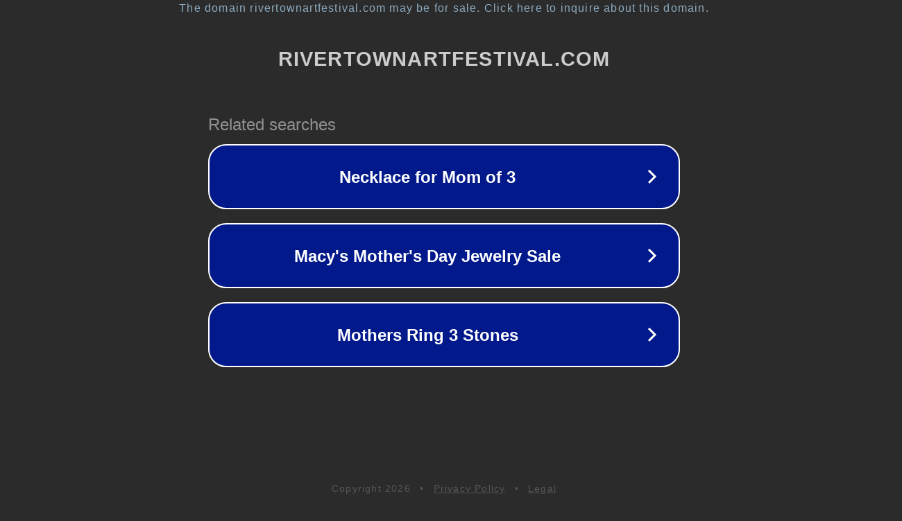

--- FILE ---
content_type: text/html; charset=utf-8
request_url: https://rivertownartfestival.com/decoding-tom-cruises-oscar-journey-has-he-won-an-academy-award/
body_size: 1158
content:
<!doctype html>
<html data-adblockkey="MFwwDQYJKoZIhvcNAQEBBQADSwAwSAJBANDrp2lz7AOmADaN8tA50LsWcjLFyQFcb/P2Txc58oYOeILb3vBw7J6f4pamkAQVSQuqYsKx3YzdUHCvbVZvFUsCAwEAAQ==_cMBOP+j/9dc9sqwGOcrcFB9QpZ1YlfiEb5zBMgPXBZoE5tqg0Ir9goim4k3sQKjvltU53I2Y1rvBEFqFncBweQ==" lang="en" style="background: #2B2B2B;">
<head>
    <meta charset="utf-8">
    <meta name="viewport" content="width=device-width, initial-scale=1">
    <link rel="icon" href="[data-uri]">
    <link rel="preconnect" href="https://www.google.com" crossorigin>
</head>
<body>
<div id="target" style="opacity: 0"></div>
<script>window.park = "[base64]";</script>
<script src="/bSTQlVguU.js"></script>
</body>
</html>
